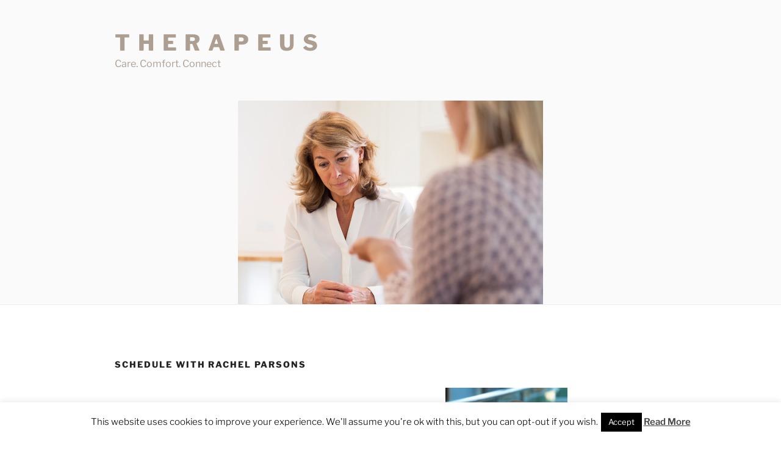

--- FILE ---
content_type: text/css
request_url: https://www.therapeus.org/wp-content/uploads/elementor/css/post-2450.css?ver=1768271743
body_size: 242
content:
.elementor-kit-2450{--e-global-color-primary:#6EC1E4;--e-global-color-secondary:#54595F;--e-global-color-text:#7A7A7A;--e-global-color-accent:#61CE70;--e-global-color-772c6ab:#495D19;--e-global-color-a87cfa9:#EF0C84;--e-global-color-9b599ee:#DF6D85;--e-global-color-69c88b8:#AC9F92;--e-global-color-229378d:#9CAF88;--e-global-color-02cde86:#4C4747;--e-global-color-12ac741:#1D4421;--e-global-color-c4f498e:#E57911;--e-global-color-7b40095:#DE9B03;--e-global-color-2aa0972:#6D8850;--e-global-color-4e6f0e1:#294C25;--e-global-typography-primary-font-family:"Roboto";--e-global-typography-primary-font-weight:600;--e-global-typography-secondary-font-family:"Roboto Slab";--e-global-typography-secondary-font-weight:400;--e-global-typography-text-font-family:"Roboto";--e-global-typography-text-font-weight:400;--e-global-typography-accent-font-family:"Roboto";--e-global-typography-accent-font-weight:500;}.elementor-section.elementor-section-boxed > .elementor-container{max-width:1140px;}.e-con{--container-max-width:1140px;}.elementor-widget:not(:last-child){margin-block-end:20px;}.elementor-element{--widgets-spacing:20px 20px;--widgets-spacing-row:20px;--widgets-spacing-column:20px;}{}h1.entry-title{display:var(--page-title-display);}@media(max-width:1024px){.elementor-section.elementor-section-boxed > .elementor-container{max-width:1024px;}.e-con{--container-max-width:1024px;}}@media(max-width:767px){.elementor-section.elementor-section-boxed > .elementor-container{max-width:767px;}.e-con{--container-max-width:767px;}}

--- FILE ---
content_type: text/css
request_url: https://www.therapeus.org/wp-content/plugins/inline-text-popup/src/style.css?ver=6.9
body_size: 357
content:
.wps-inline-modal {
    display: none;
    position: fixed; 
    z-index: 1;
    left: 0;
    top: 0;
    width: 100%;
    height: 100%; 
    overflow: auto;
    background-color: rgb(0,0,0);
    background-color: rgba(0,0,0,0.4); 
}

.wps-inline-modal .wps-inline-modal-content {
 
    margin: 15% auto; 
    width: 50%;	
	position: relative;
    background-color: #fff;
    -webkit-background-clip: padding-box;
    background-clip: padding-box;
    border: 1px solid #999;
    border: 1px solid rgba(0,0,0,.2);
   -webkit-border-radius: 8px;
	-moz-border-radius: 8px;
	border-radius: 8px;
    outline: 0;
    -webkit-box-shadow: 0 3px 9px rgba(0,0,0,.5);
    box-shadow: 0 3px 9px rgba(0,0,0,.5);
}

.wps-inline-modal .wps-inline-modal-header{
    padding: 15px;
    border-bottom: 1px solid #e5e5e5;
}

.wps-inline-modal .wps-inline-modal-body
{
	padding: 15px;
	font-size:12px;
}

.wps-inline-modal .wps-inline-modal-header .wps-inline-modal-title
{
	margin:1px 0px;
	font-size:16px;
    padding-right: 20px;
}

/* The Close Button */
.wps-inline-modal .wps-inline-modal-close {
    color: #aaa;
    font-size: 28px;
    font-weight: bold;
	position:absolute;
	right: 10px;
    top: 0px;
    bottom: 0px;
	cursor:pointer;
}

.wps-inline-modal .wps-inline-modal-close:hover,
.wps-inline-modal .wps-inline-modal-close:focus {
    color: black;
    text-decoration: none;
    cursor: pointer;
}

.inlinePopupForm
{
	width:100%;
}

@media only screen and (max-width: 500px) {
	
	.wps-inline-modal .wps-inline-modal-content
	{
		width:90%;
	}

}